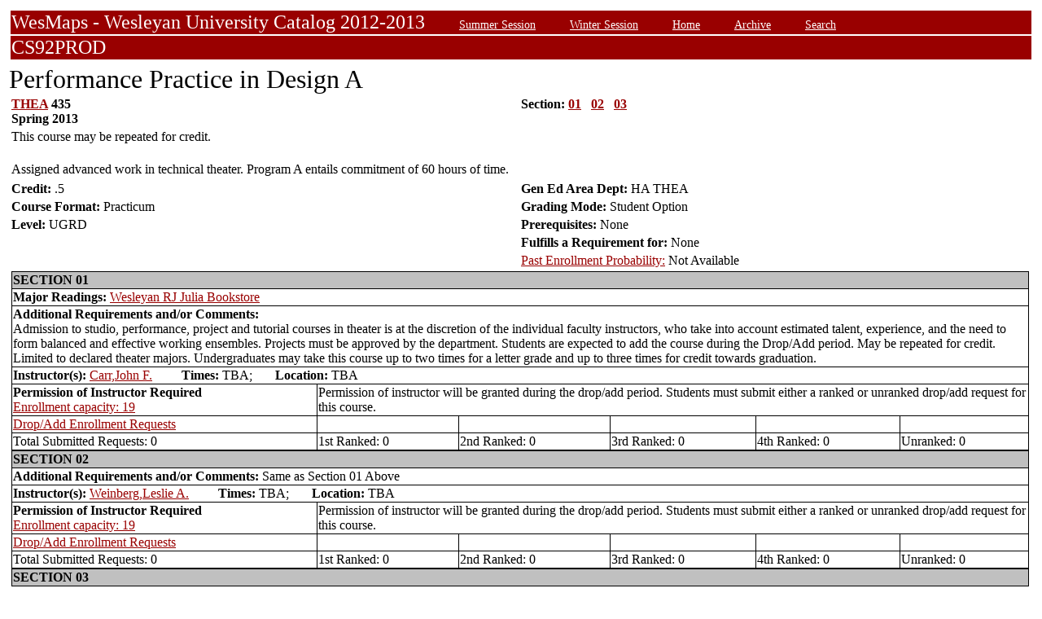

--- FILE ---
content_type: text/html;charset=UTF-8
request_url: https://owaprod-pub.wesleyan.edu/reg/!wesmaps_page.html?stuid=&facid=NONE&crse=007257&term=1131
body_size: 8401
content:
<HTML><TITLE>Performance Practice in Design A THEA  435</TITLE><BODY>
<table  width="100%" align="center">
<tr><td>
<link rel=stylesheet type="text/css" href="style.css"/>
<table  width="100%" align="center">
<TR><TD class=header colspan=3>WesMaps - Wesleyan University Catalog 2012-2013
&nbsp;&nbsp;&nbsp;&nbsp;&nbsp;&nbsp;<A class="header" href="!wesmaps_page.html?stuid=&facid=NONE&sum_win_terms=&term_cat=S">Summer Session</A>
&nbsp;&nbsp;&nbsp;&nbsp;&nbsp;&nbsp;<A class="header" href="!wesmaps_page.html?stuid=&facid=NONE&sum_win_terms=&term_cat=W">Winter Session</A>
&nbsp;&nbsp;&nbsp;&nbsp;&nbsp;&nbsp;<A class="header" href="!wesmaps_page.html?stuid=&facid=NONE&term=1131">Home</A>
&nbsp;&nbsp;&nbsp;&nbsp;&nbsp;&nbsp;<A class="header" href="!wesmaps_page.html?stuid=&facid=NONE&wesmaps_archive=">Archive</A>
&nbsp;&nbsp;&nbsp;&nbsp;&nbsp;&nbsp;<A class="header" href="!wesmaps_page.html?stuid=&facid=NONE&page=search&term=1131">Search</A>
</TD></TR><TR><TD colspan=3 class=header>CS92PROD
</TD></TR>
</table>
</td></tr>
<tr><td>
<!-- procedure print_course_descr crse_id 007257 strm 1131 DB=CS92PROD -->
<A name="TOP"></A>
<SPAN class="title">Performance Practice in Design A</SPAN><BR/>
<table  border=0>
<TR><TD width=33% valign=top>
<B><a href="!wesmaps_page.html?stuid=&facid=NONE&subj_page=THEA&term=1131">THEA</a> 435<BR/>
Spring 2013
</b></td><td width=33% valign=top><B>Section: 
<A HREF="#01">01</a>&nbsp;&nbsp;
<A HREF="#02">02</a>&nbsp;&nbsp;
<A HREF="#03">03</a>&nbsp;&nbsp;
</b></td></tr>
<tr><td colspan=2>This course may be repeated for credit.</td></tr>
</td></tr>
<TR><TD colspan=3><BR/>
Assigned advanced work in technical theater. Program A entails commitment of 60 hours of time.</TD></TR>
<tr></tr>
</td>
</tr>
<tr>
<td width=33% valign=bottom><b>Credit: </b>.5</td>
<td colspan=2 width=33% valign=bottom><b>Gen Ed Area Dept: </b>
HA THEA</td></tr>
<tr><td valign=bottom><b>Course Format: </b>Practicum<td width=33% valign=bottom><b>Grading Mode: </b>Student Option</td></tr>
<tr></td><td valign=bottom><b>Level: </b>UGRD</td>
<td colspan=3 width=33% valign=bottom><b>Prerequisites: </b>None</td></tr>
</tr><tr></td><td></td>
<td colspan=3 width=33% valign=bottom><b>Fulfills a Requirement for: </b>None</td>
</tr>
</tr><tr></td><td></td>
<td colspan=3 width=33% valign=bottom><a href="http://www.wesleyan.edu/registrar/registration/past_enrollment_probability.html" target=_blank>Past Enrollment Probability:</a>  Not Available</td>
</tr>
<tr><td colspan=3 id="print_sect_info">
<!-- procedure print_sections_offered -->
<a name="01"></a>
<table  border=1 style="border-color:black;border-collapse:collapse;" width=100%>
<TR><TD colspan=6 bgcolor="#C0C0C0"><b>SECTION 01</td></tr> 
<tr><td colspan=6><b>Major Readings: </b><a href="https://wesleyan.verbacompare.com/" target="_blank">Wesleyan RJ Julia Bookstore</a>
<tr><td colspan=6><b>Additional Requirements and/or Comments: </b><br/>Admission to studio, performance, project and tutorial courses in theater is at the discretion of the individual faculty instructors, who take into account estimated talent, experience, and the need to form balanced and effective working ensembles. Projects must be approved by the department.  Students are expected to add the course during the Drop/Add period.  May be repeated for credit. Limited to declared theater majors.  Undergraduates may take this course up to two times for a letter grade and up to three times for credit towards graduation.</td></tr>
<tr><td colspan=6><b>Instructor(s):</b> <a target="_blank" href="http://www.wesleyan.edu/academics/faculty/jcarr/profile.html">Carr,John F.</a>&nbsp;&nbsp;&nbsp;&nbsp;&nbsp;&nbsp;&nbsp;&nbsp;&nbsp;<b>Times:</b>   TBA; &nbsp;&nbsp;&nbsp;&nbsp;&nbsp;&nbsp;<b>Location:</b> TBA</td></tr>
<tr><td width=30%><b>Permission of Instructor Required</b><br><a href="https://www.wesleyan.edu/registrar/registration/RegistrationPDFs/reservedseats.pdf" target="_blank">Enrollment capacity: 19</a></td><td width=70% colspan="5">Permission of instructor will be granted during the drop/add period.  Students must submit either a ranked or unranked drop/add request for this course.</td></tr>
<tr><td><a href="https://www.wesleyan.edu/registrar/registration/RegistrationPDFs/reservedseats.pdf">Drop/Add Enrollment Requests</a></td><td></td><td></td><td></td><td></td><td></td></tr>
<tr><td>Total Submitted Requests: 0</td><td>1st Ranked: 0</td><td>2nd Ranked: 0</td><td>3rd Ranked: 0</td><td>4th Ranked: 0</td><td>Unranked: 0</td></tr>
</table>
<!-- procedure print_sections_offered -->
<a name="02"></a>
<table  border=1 style="border-color:black;border-collapse:collapse;" width=100%>
<TR><TD colspan=6 bgcolor="#C0C0C0"><b>SECTION 02</td></tr> 
<tr><td colspan=6><b>Additional Requirements and/or Comments:</b> Same as Section 01 Above</b></td></tr>
<tr><td colspan=6><b>Instructor(s):</b> <a target="_blank" href="http://www.wesleyan.edu/academics/faculty/lweinberg/profile.html">Weinberg,Leslie A.</a>&nbsp;&nbsp;&nbsp;&nbsp;&nbsp;&nbsp;&nbsp;&nbsp;&nbsp;<b>Times:</b>   TBA; &nbsp;&nbsp;&nbsp;&nbsp;&nbsp;&nbsp;<b>Location:</b> TBA</td></tr>
<tr><td width=30%><b>Permission of Instructor Required</b><br><a href="https://www.wesleyan.edu/registrar/registration/RegistrationPDFs/reservedseats.pdf" target="_blank">Enrollment capacity: 19</a></td><td width=70% colspan="5">Permission of instructor will be granted during the drop/add period.  Students must submit either a ranked or unranked drop/add request for this course.</td></tr>
<tr><td><a href="https://www.wesleyan.edu/registrar/registration/RegistrationPDFs/reservedseats.pdf">Drop/Add Enrollment Requests</a></td><td></td><td></td><td></td><td></td><td></td></tr>
<tr><td>Total Submitted Requests: 0</td><td>1st Ranked: 0</td><td>2nd Ranked: 0</td><td>3rd Ranked: 0</td><td>4th Ranked: 0</td><td>Unranked: 0</td></tr>
</table>
<!-- procedure print_sections_offered -->
<a name="03"></a>
<table  border=1 style="border-color:black;border-collapse:collapse;" width=100%>
<TR><TD colspan=6 bgcolor="#C0C0C0"><b>SECTION 03</td></tr> 
<tr><td colspan=6><b>Additional Requirements and/or Comments:</b> Same as Section 01 Above</b></td></tr>
<tr><td colspan=6><b>Instructor(s):</b> <a target="_blank" href="http://www.wesleyan.edu/academics/faculty/moteiza/profile.html">Oteíza,Marcela </a>&nbsp;&nbsp;&nbsp;&nbsp;&nbsp;&nbsp;&nbsp;&nbsp;&nbsp;<b>Times:</b>   TBA; &nbsp;&nbsp;&nbsp;&nbsp;&nbsp;&nbsp;<b>Location:</b> TBA</td></tr>
<tr><td width=30%><b>Permission of Instructor Required</b><br><a href="https://www.wesleyan.edu/registrar/registration/RegistrationPDFs/reservedseats.pdf" target="_blank">Enrollment capacity: 19</a></td><td width=70% colspan="5">Permission of instructor will be granted during the drop/add period.  Students must submit either a ranked or unranked drop/add request for this course.</td></tr>
<tr><td><a href="https://www.wesleyan.edu/registrar/registration/RegistrationPDFs/reservedseats.pdf">Drop/Add Enrollment Requests</a></td><td></td><td></td><td></td><td></td><td></td></tr>
<tr><td>Total Submitted Requests: 0</td><td>1st Ranked: 0</td><td>2nd Ranked: 0</td><td>3rd Ranked: 0</td><td>4th Ranked: 0</td><td>Unranked: 0</td></tr>
</table>
</td></tr>
</table>
</td></tr>
</table>
<br />
<table  width="100%" align="left">
<tr><td>
<font face="arial" size="1">Last Updated on JAN-20-2026
<br />
Contact 
<a href="mailto:wesmaps@wesleyan.edu">wesmaps@wesleyan.edu </a>
to submit comments or suggestions. Please include a url,  course title, faculty name or other page reference in your email 
? Wesleyan University,  Middletown, Connecticut, 06459
</font>
</TD></TR>
</table>
<!-- Global site tag (gtag.js) - Google Analytics -->
<script async src="https://www.googletagmanager.com/gtag/js?id=G-7W23NBT0TH"></script>
<script>
window.dataLayer = window.dataLayer || [];
function gtag(){dataLayer.push(arguments);}
gtag('js', new Date());
gtag('config', 'G-7W23NBT0TH')
</script>
<script type="text/javascript">
var gaJsHost = (("https:" == document.location.protocol) ? "https://ssl." : "http://www.");
document.write(unescape("%3Cscript src='" + gaJsHost + "google-analytics.com/ga.js' type='text/javascript'%3E%3C/script%3E"));
</script>
<script type="text/javascript">
var pageTracker = _gat._getTracker("UA-5332725-1");
pageTracker._setDomainName(".wesleyan.edu");
pageTracker._trackPageview();
</script>
</body></html>
